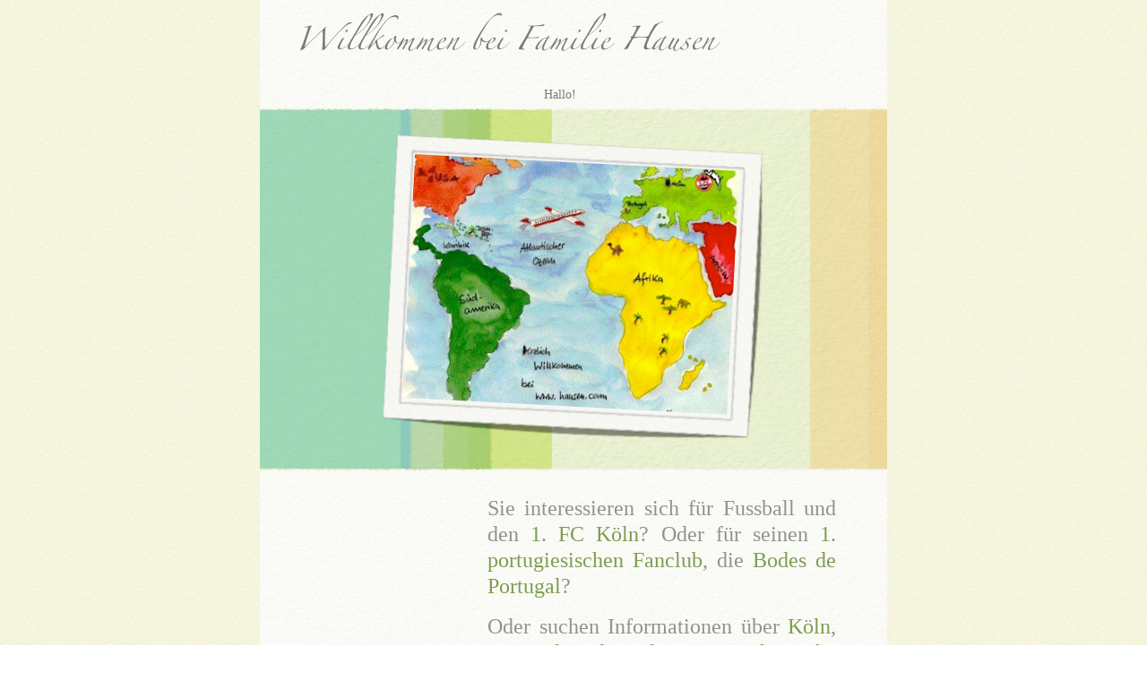

--- FILE ---
content_type: text/html; charset=utf-8
request_url: https://hausen.com/Hausen/Hallo%21.html
body_size: 2669
content:
<?xml version="1.0" encoding="UTF-8"?>
<!DOCTYPE html PUBLIC "-//W3C//DTD XHTML 1.0 Transitional//EN" "http://www.w3.org/TR/xhtml1/DTD/xhtml1-transitional.dtd">


<html xmlns="http://www.w3.org/1999/xhtml" xml:lang="de" lang="de">
  <head><meta http-equiv="Content-Type" content="text/html; charset=UTF-8" />
    
    <meta name="Generator" content="iWeb 3.0.2" />
    <meta name="iWeb-Build" content="local-build-20101103" />
    <meta http-equiv="X-UA-Compatible" content="IE=EmulateIE7" />
    <meta name="viewport" content="width=700" />
    <title>Willkommen bei Familie Hausen</title>
    <link rel="stylesheet" type="text/css" media="screen,print" href="Hallo%21_files/Hallo%21.css" />
    <!--[if lt IE 8]><link rel='stylesheet' type='text/css' media='screen,print' href='Hallo%21_files/Hallo%21IE.css'/><![endif]-->
    <!--[if gte IE 8]><link rel='stylesheet' type='text/css' media='screen,print' href='Media/IE8.css'/><![endif]-->
    <script type="text/javascript" src="Scripts/iWebSite.js"></script>
    <script type="text/javascript" src="Scripts/iWebImage.js"></script>
    <script type="text/javascript" src="Scripts/Widgets/SharedResources/WidgetCommon.js"></script>
    <script type="text/javascript" src="Scripts/Widgets/Navbar/navbar.js"></script>
    <script type="text/javascript" src="Hallo%21_files/Hallo%21.js"></script>
  </head>
  <body style="background: rgb(255, 255, 255) url(Hallo%21_files/tile_watercolor_background.jpg) repeat scroll top left; margin: 0pt; " onload="onPageLoad();" onunload="onPageUnload();">
    <div style="text-align: center; ">
      <div style="margin-bottom: 0px; margin-left: auto; margin-right: auto; margin-top: 0px; overflow: hidden; position: relative; word-wrap: break-word;  text-align: left; width: 700px; " id="body_content">
        <div style="background: transparent url(Hallo%21_files/watercooloer_bkgnd.jpg) repeat scroll top left; width: 700px; ">
          <div style="height: 95px; margin-left: 0px; position: relative; width: 700px; z-index: 0; " id="header_layer">
            <div style="height: 0px; line-height: 0px; " class="bumper"> </div>
            <div style="height: 89px; width: 630px;  height: 89px; left: 35px; position: absolute; top: 6px; width: 630px; z-index: 1; " class="tinyText style_SkipStrokeSkipFillSkipOpacity">
              <div style="position: relative; width: 630px; ">
                <img src="Hallo%21_files/shapeimage_1.png" alt="Willkommen bei Familie Hausen" style="height: 43px; left: 0px; margin-left: 9px; margin-top: 8px; position: absolute; top: 0px; width: 470px; " />
              </div>
            </div>
            


            <div style="height: 36px; width: 152px;  height: 36px; left: 262px; position: absolute; top: 76px; width: 152px; z-index: 1; " class="tinyText style_SkipStrokeSkipFillSkipOpacity_1 shadow_0">
              <div style="position: relative; width: 152px; "></div>
            </div>
          </div>
          <div style="margin-left: 0px; position: relative; width: 700px; z-index: 10; " id="nav_layer">
            <div style="height: 0px; line-height: 0px; " class="bumper"> </div>
            <div style="height: 1px; line-height: 1px; " class="tinyText"> </div>
            <div class="com-apple-iweb-widget-navbar flowDefining" id="widget0" style="margin-left: 0px; margin-top: -1px; opacity: 1.00; position: relative; width: 700px; z-index: 1; ">
    
              <div id="widget0-navbar" class="navbar">

      
                <div id="widget0-bg" class="navbar-bg">

        
                  <ul id="widget0-navbar-list" class="navbar-list">
 <li></li> 
</ul>
                  
      
</div>
                
    
</div>
            </div>
            <script type="text/javascript"><!--//--><![CDATA[//><!--
new NavBar('widget0', 'Scripts/Widgets/Navbar', 'Scripts/Widgets/SharedResources', '.', {"path-to-root": "", "navbar-css": ".navbar {\n\tfont-family: 'Hoefler Text', 'Times New Roman', serif;\n\tfont-size: .9em;\n\tcolor: #819D56;\n\tline-height: 20px;\n\ttext-align: center;\n}\n\n.navbar-bg {\n}\n\n.navbar-bg ul {\n\tlist-style: none;\n\tmargin: 0px;\n\tpadding: 0px;\n}\n\nli {\n\tlist-style-type: none;\n\tdisplay: inline;\n\tpadding: 0 30px 0 0px;\n}\n\nli a {\n\ttext-decoration: none;\n\tcolor: #819D56;\n}\n\nli a:visited {\n\ttext-decoration: none;\n\tcolor: #819D56;\n}\n\nli a:hover\r{\r\n \tcolor: #414141;\r}\n\nli.current-page a\r{\r\t color: #7B7B7A;\r}\n", "current-page-GUID": "A4FAA698-98C3-4472-863F-0A0FB34FE437", "isCollectionPage": "NO"});
//--><!]]></script>
            <div style="clear: both; height: 0px; line-height: 0px; " class="spacer"> </div>
          </div>
          <div style="margin-left: 0px; position: relative; width: 700px; z-index: 5; " id="body_layer">
            <div style="height: 0px; line-height: 0px; " class="bumper"> </div>
            <div style="height: 406px; width: 703px;  height: 406px; left: 0px; position: absolute; top: 5px; width: 703px; z-index: 1; " class="tinyText style_SkipStroke">
              <img src="Hallo%21_files/home_bkgnd.jpg" alt="" style="border: none; height: 406px; width: 704px; " />
            </div>
            <div style="height: 1px; line-height: 1px; " class="tinyText"> </div>
            <div style="margin-left: 250px; margin-top: 433px; position: relative; width: 397px; z-index: 1; " class="style_SkipStroke_1 shape-with-text flowDefining">
              <div class="text-content style_External_397_330" style="padding: 0px; ">
                <div class="style">
                  <p style="padding-top: 0pt; " class="paragraph_style"><span style="line-height: 29px; " class="style_1">Sie interessieren sich für Fussball und den </span><a onclick="window.open(this.href); return false;" title="http://www.hausen.com/bodes" href="http://www.hausen.com/bodes" onkeypress="window.open(this.href); return false;">1. FC Köln</a><span style="line-height: 29px; " class="style_1">? Oder für seinen </span><a onclick="window.open(this.href); return false;" title="http://www.hausen.com/bodes" href="http://www.hausen.com/bodes" onkeypress="window.open(this.href); return false;">1. portugiesischen Fanclub</a><span style="line-height: 29px; " class="style_1">, die </span><a onclick="window.open(this.href); return false;" title="http://www.hausen.com/bodes" href="http://www.hausen.com/bodes" onkeypress="window.open(this.href); return false;">Bodes de Portugal</a><span style="line-height: 29px; " class="style_1">?<br /></span></p>
                  <p class="paragraph_style"><span style="line-height: 29px; " class="style_1">Oder suchen Informationen über </span><a onclick="window.open(this.href); return false;" title="http://www.hausen.com/pina/Koeln/koeln.html" href="http://www.hausen.com/pina/Koeln/koeln.html" onkeypress="window.open(this.href); return false;">Köln</a><span style="line-height: 29px; " class="style_1">, </span><a onclick="window.open(this.href); return false;" title="http://www.hausen.com/pina/Portugal/index.html" href="http://www.hausen.com/pina/Portugal/index.html" onkeypress="window.open(this.href); return false;">Portugal</a><span style="line-height: 29px; " class="style_1"> oder die </span><a onclick="window.open(this.href); return false;" title="http://www.hausen.com/pina/Karibik/kariba.html" href="http://www.hausen.com/pina/Karibik/kariba.html" onkeypress="window.open(this.href); return false;">Dominikanische Republik</a><span style="line-height: 29px; " class="style_1">? Oder leckere </span><a onclick="window.open(this.href); return false;" title="http://www.hausen.com/pina/Rezepte/rez.html" href="http://www.hausen.com/pina/Rezepte/rez.html" onkeypress="window.open(this.href); return false;">Rezepte</a><span style="line-height: 29px; " class="style_1">? All das finden Sie auf</span><a onclick="window.open(this.href); return false;" title="http://www.hausen.com/pina/" href="http://www.hausen.com/pina/" onkeypress="window.open(this.href); return false;"> Pin@‘s Homepage</a><span style="line-height: 29px; " class="style_1">.<br /></span></p>
                </div>
                <div style="height: 29px; line-height: 29px; " class="tinyText"> </div>
              </div>
            </div>
            


            <div style="height: 348px; width: 433px;  height: 348px; left: 135px; position: absolute; top: 34px; width: 433px; z-index: 1; " class="tinyText shadow_1">
              <div style="position: relative; width: 433px; ">
                <img src="Hallo%21_files/shapeimage_2.png" alt="" style="height: 341px; left: 0px; position: absolute; top: 0px; width: 428px; " />
              </div>
            </div>
            


            <div style="height: 291px; width: 377px;  height: 291px; left: 159px; position: absolute; top: 57px; width: 376px; z-index: 1; " class="tinyText">
              <div style="position: relative; width: 376px; ">
                <img src="Hallo%21_files/shapeimage_3.png" alt="" style="height: 291px; left: 0px; position: absolute; top: 0px; width: 377px; " />
              </div>
            </div>
            <div style="height: 0px; line-height: 0px; " class="spacer"> </div>
          </div>
          <div style="height: 100px; margin-left: 0px; position: relative; width: 700px; z-index: 15; " id="footer_layer">
            <div style="height: 0px; line-height: 0px; " class="bumper"> </div>
          </div>
        </div>
      </div>
    </div>
  </body>
</html>




--- FILE ---
content_type: text/css
request_url: https://hausen.com/Hausen/Hallo%21_files/Hallo%21.css
body_size: 3201
content:
.style {
    padding: 4px;
}
.paragraph_style {
    color: rgb(146, 146, 146);
    font-family: 'HoeflerText-Regular', 'Hoefler Text', 'Times New Roman', serif;
    font-size: 24px;
    font-stretch: normal;
    font-style: normal;
    font-variant: normal;
    font-weight: 400;
    letter-spacing: 0;
    line-height: 29px;
    margin-bottom: 0px;
    margin-left: 0px;
    margin-right: 0px;
    margin-top: 0px;
    opacity: 1.00;
    padding-bottom: 16px;
    padding-top: 0px;
    text-align: justify;
    text-decoration: none;
    text-indent: 0px;
    text-transform: none;
}
.style_1 {
    font-family: 'HoeflerText-Regular', 'Hoefler Text', 'Times New Roman', serif;
    font-size: 24px;
    font-stretch: normal;
    font-style: normal;
    font-weight: 400;
    line-height: 29px;
}
.style_External_397_330 {
    position: relative;
}
.style_SkipStrokeSkipFillSkipOpacity_1 {
}
.style_SkipStrokeSkipFillSkipOpacity {
}
.style_SkipStroke {
    background: transparent;
    opacity: 1.00;
}
.style_SkipStroke_1 {
    background: transparent;
    opacity: 1.00;
}
.Body {
    color: rgb(146, 146, 146);
    font-family: 'HoeflerText-Regular', 'Hoefler Text', 'Times New Roman', serif;
    font-size: 24px;
    font-stretch: normal;
    font-style: normal;
    font-variant: normal;
    font-weight: 400;
    letter-spacing: 0;
    line-height: 29px;
    margin-bottom: 0px;
    margin-left: 0px;
    margin-right: 0px;
    margin-top: 0px;
    opacity: 1.00;
    padding-bottom: 16px;
    padding-top: 0px;
    text-align: left;
    text-decoration: none;
    text-indent: 0px;
    text-transform: none;
}
.Normal {
    padding: 4px;
}
.Normal_External_397_330 {
    position: relative;
}
.graphic_generic_body_textbox_style_default_SkipStroke {
    background: transparent;
    opacity: 1.00;
}
.graphic_generic_header_textbox_style_default_SkipStrokeSkipFillSkipOpacity {
}
.graphic_image_style_default_SkipStroke {
    background: transparent;
    opacity: 1.00;
}
.graphic_shape_style_default_SkipStrokeSkipFillSkipOpacity {
}
a {
    color: rgb(126, 157, 82);
    text-decoration: none;
}
a:visited {
    color: rgb(81, 81, 81);
    text-decoration: none;
}
a:hover {
    color: rgb(0, 0, 0);
    text-decoration: none;
}
.bumper {
    font-size: 1px;
    line-height: 1px;
}
.tinyText {
    font-size: 1px;
    line-height: 1px;
}
#widget0 a:hover {
    color: rgb(0, 0, 0);
    text-decoration: none;
}
#widget0 a:visited {
    color: rgb(81, 81, 81);
    text-decoration: none;
}
#widget0 a {
    color: rgb(126, 157, 82);
    text-decoration: none;
}
.spacer {
    font-size: 1px;
    line-height: 1px;
}
body { 
    -webkit-text-size-adjust: none;
}
div { 
    overflow: visible; 
}
img { 
    border: none; 
}
.InlineBlock { 
    display: inline; 
}
.InlineBlock { 
    display: inline-block; 
}
.inline-block {
    display: inline-block;
    vertical-align: baseline;
    margin-bottom:0.3em;
}
.inline-block.shape-with-text {
    vertical-align: bottom;
}
.vertical-align-middle-middlebox {
    display: table;
}
.vertical-align-middle-innerbox {
    display: table-cell;
    vertical-align: middle;
}
div.paragraph {
    position: relative;
}
li.full-width {
    width: 100;
}


--- FILE ---
content_type: text/xml; charset=utf-8
request_url: https://hausen.com/Hausen/feed.xml
body_size: 681
content:
<?xml version="1.0" encoding="UTF-8"?>
<feed xmlns="http://www.w3.org/2005/Atom">
 <id>urn:iweb:475E9598-A396-414F-95A9-C800987698D5</id>
 <title>Page list Atom feed</title>
 <updated>2010-11-03T23:06:06+00:00</updated>
 <link rel="self" href="feed.xml"/>
 <generator>iWeb</generator>
 <author>
  <name>iWeb</name>
 </author>
 <entry>
  <id>urn:iweb:A4FAA698-98C3-4472-863F-0A0FB34FE437</id>
  <title>Hallo!</title>
  <title xmlns="urn:iweb:">Hallo!</title>
  <in-navbar xmlns="urn:iweb:">A4FAA698-98C3-4472-863F-0A0FB34FE437</in-navbar>
  <link rel="alternate" href="Hallo%21.html"/>
  <updated>2010-11-03T23:06:06.001+00:00</updated>
  <content>Hallo!</content>
 </entry>
</feed>

--- FILE ---
content_type: application/javascript; charset=utf-8
request_url: https://hausen.com/Hausen/Hallo%21_files/Hallo%21.js
body_size: 662
content:
// Created by iWeb 3.0.2 local-build-20101103

setTransparentGifURL('Media/transparent.gif');function applyEffects()
{var registry=IWCreateEffectRegistry();registry.registerEffects({shadow_1:new IWShadow({blurRadius:1,offset:new IWPoint(0.0000,-0.0000),color:'#000000',opacity:0.230000}),shadow_0:new IWShadow({blurRadius:4,offset:new IWPoint(-0.0000,1.0000),color:'#000000',opacity:0.500000})});registry.applyEffects();}
function hostedOnDM()
{return false;}
function onPageLoad()
{loadMozillaCSS('Hallo!_files/Hallo!Moz.css')
fixAllIEPNGs('Media/transparent.gif');Widget.onload();fixupAllIEPNGBGs();applyEffects()}
function onPageUnload()
{Widget.onunload();}
